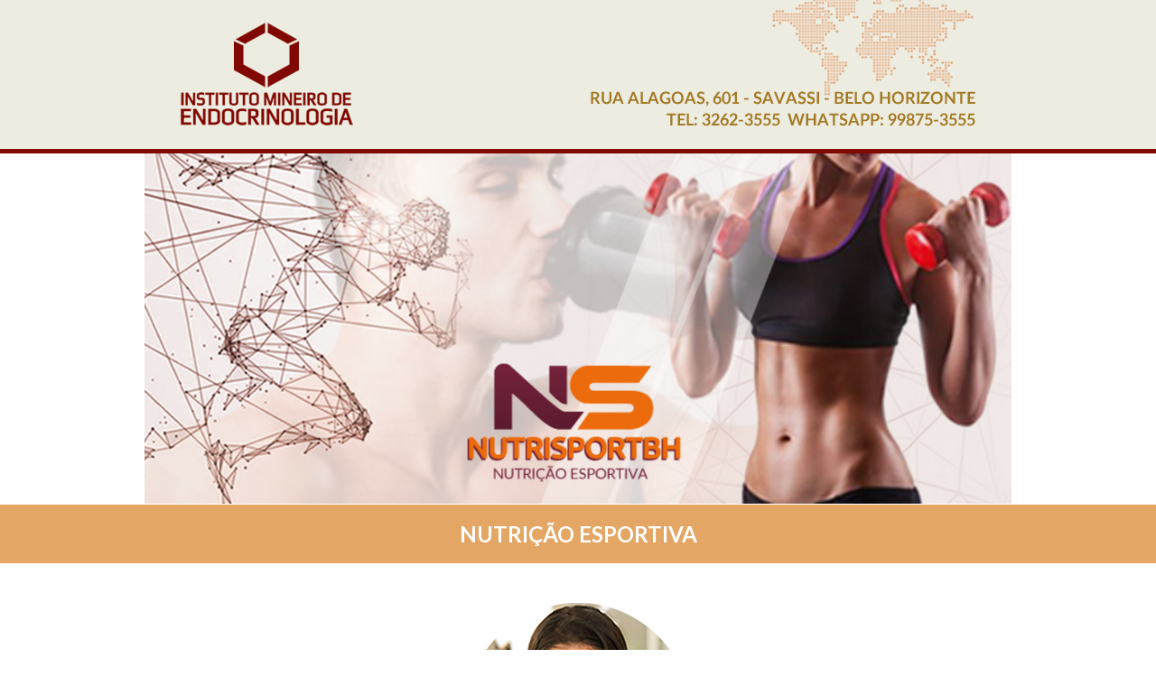

--- FILE ---
content_type: text/html
request_url: http://www.nutrisportbh.com.br/dr/
body_size: 2550
content:

<!doctype html>
<html lang="pt-BR">
  <head>
    <!-- Required meta tags -->
    <meta charset="utf-8">
    <meta name="viewport" content="width=device-width, initial-scale=1, shrink-to-fit=no">

    <title>NUTRISPORTBH - Nutrição Esportiva -  Instituto Mineiro de Endocrinologia - Belo Horizonte</title>

    <link rel="icon" type="image/png" href="http://www.nutrisportbh.com.br/favicon.png" />

    <link rel='stylesheet' type='text/css' href='http://www.endocrinologia.com.br/v2/main.css'>
	<link href="https://fonts.googleapis.com/css?family=Open+Sans:400,700" rel="stylesheet">
	<link href="https://fonts.googleapis.com/css?family=Lato:700" rel="stylesheet">
	<link rel="stylesheet" href="https://use.fontawesome.com/releases/v5.7.2/css/all.css" integrity="sha384-fnmOCqbTlWIlj8LyTjo7mOUStjsKC4pOpQbqyi7RrhN7udi9RwhKkMHpvLbHG9Sr" crossorigin="anonymous">

  </head>
  <body>

    <div id="voltar_topo">
   		<img src="http://www.endocrinologia.com.br/v2/images/circle-arrow-up.png" onclick="topFunction()" />
    </div>

    <!-- HEADER -->

    <div id="header">
    	<center>
	      	<a href="http://www.endocrinologia.com.br/">
				<div id="header_pc"><img src="http://www.endocrinologia.com.br/v2/images/header.png" style="max-width: 100%" alt="Instituto Mineiro de Endocrinologia" /></div>
				<div id="header_mobile"><img src="http://www.endocrinologia.com.br/v2/images/header_mobile.png" style="width: 100%" alt="Instituto Mineiro de Endocrinologia" /></div>
			</a>
		</center>
    </div>
    <!-- HERO -->

    <div style="margin-bottom: -4px">
		<center>
			<a href="http://www.nutrisportbh.com.br/"><img src="http://www.nutrisportbh.com.br/hero_nutrisportbh.jpg" style="width: 960px; max-width: 100%; height: auto;" /></a>
		</center>
	</div><!-- barra -->

  	<!-- MAIN -->
	
	<center>
		<h2 class="accordion txt_verde" style="background-color: #e4a664; margin-bottom: -4px">NUTRIÇÃO ESPORTIVA</h2>
	</center>

	<div id="profissional" class="container narrow">
		<br /><br />
		<img src="http://www.endocrinologia.com.br/v2/images/prof_dr.png" style="max-width: 50%" />
		<br /><br />
		<h3>DÉBORA ROMUALDO</h3>
		<h4>NUTRICIONISTA - CRN9 21832</h4>
		<br />
		<p>
			Graduação em Nutrição - PUC MINAS<br />
			Graduação em Educação física - UFMG <br />
			Pós-doutorado (PhD) em Nutrição e Saúde - UFMG<br />
			Doutorado em Ciências de Alimentos - UFMG<br />
			Mestrado em Ciências do Esporte/Fisiologia do exercício - UFMG<br />
			Pós-graduação em Nutrição Clínica Funcional<br />
			Pós-graduação em Fitoterapia Funcional<br />
			Professora de graduação e pós graduação em Nutrição e Educação física. Ministra disciplinas na área de Nutrição esportiva, treinamento físico, nutrição clínica e emagrecimento<br />
			Acompanhamento de atletas amadores, profissionais e olímpicos<br />
			É autora de várias pesquisas na área de nutrição, exercício físico e emagrecimento. Também desenvolveu estudos sobre jejum intermitente, suplementação de carboidratos no esporte e treinamento físico<br />
			Currículo Lattes: <a href="http://lattes.cnpq.br/3237008495329166" target="_blank">http://lattes.cnpq.br/3237008495329166</a><br />
			Instagram: <a href="http://instagram.com/deboraromualdonutriedfisica" target="_blank">deboraromualdonutriedfisica</a>
		</p>
	</div>

	<br />

	<center>
		<h2 class="accordion txt_verde" style="background-color: #e4a664; margin-bottom: -6px">PRINCIPAIS ÁREAS DE ATUAÇÃO</h2>
	</center>

	<br />

	<div id="atuacao" class="container narrow">
		<p>
			Nutrição esportiva, redução do percentual de gordura corporal e ganho de massa muscular <br />
			Planos alimentares para otimização da performance física para corredores, ciclistas, praticantes de triatlon, crossfit  e esportes no geral<br />
			Nutrição clínica, emagrecimento, dislipidemia, hipertensão arterial e diabetes
		</p>
	</div>

	<br /><br />

	<!-- WHATSAPP -->

	<div class="bg_wap">
		<div class="container" style="margin-bottom: -4px">
			<br />
			<h2 class="txt_branco">PARA CONSULTAS E INFORMAÇÕES</h2>
  			<a href="https://api.whatsapp.com/send?phone=5531998753555&text=ENTRE%20EM%20CONTATO%0A*Débora%20Romualdo*%0ANutri%C3%A7%C3%A3o%20esportiva%0APara%20agendamento%2C%20favor%20incluir%20abaixo%20seu%20nome%2C%20perguntas%20e%20coment%C3%A1rios%3A" target="_blank"><img src="http://www.endocrinologia.com.br/v2/images/whatsapp.png" /></a>
  		</div>
  	</div>

	<!-- INSTAGRAM -->

    <div class="bg_insta">
		<div class="container" style="margin-bottom: -4px">
	    	<a href="http://instagram.com/deboraromualdonutriedfisica" target="_blank"><img src="http://www.endocrinologia.com.br/v2/images/instagram_dr.png" style="max-width: 100%" /></a>
	    </div>
	</div>

<!-- FOOTER -->
    <div id="footer">
    	<div class="container">
    		<img src="http://www.endocrinologia.com.br/v2/images/footer01.png" style="max-width: 100%" /><br />
    		<img src="http://www.endocrinologia.com.br/v2/images/footer02.png" style="max-width: 100%" /><br />
    		<a href="tel:30173555"><img src="http://www.endocrinologia.com.br/v2/images/footer03.png" style="max-width: 50%" class="mob_left" /></a>
    		<a href="https://api.whatsapp.com/send?phone=5531999433555" target="_blank"><img src="http://www.endocrinologia.com.br/v2/images/footer04.png" style="max-width: 50%" class="mob_right" /></a><br />
    		<img src="http://www.endocrinologia.com.br/v2/images/footer05.png" style="max-width: 100%" /><br />
    		<img src="http://www.endocrinologia.com.br/v2/images/footer07.png" style="max-width: 100%" />
    	</div>
    </div>

    <!-- COPYRIGHT -->

    <div id="copyright">
    	<p>© 2000 - 2026 DIREITOS RESERVADOS</p>
    </div>

    <script>
		var acc = document.getElementsByClassName("accordion");
		var i;

		for (i = 0; i < acc.length; i++) {
		  acc[i].addEventListener("click", function() {
		    this.classList.toggle("active");
		    var panel = this.nextElementSibling;
		    if (panel.style.maxHeight){
		      panel.style.maxHeight = null;
		    } else {
		      panel.style.maxHeight = panel.scrollHeight + "px";
		    } 
		  });
		}
	</script>

	<script>
		// When the user scrolls down 20px from the top of the document, show the button
		window.onscroll = function() {scrollFunction()};

		function scrollFunction() {
		  if (document.body.scrollTop > 20 || document.documentElement.scrollTop > 20) {
		    document.getElementById("voltar_topo").style.display = "block";
		  } else {
		    document.getElementById("voltar_topo").style.display = "none";
		  }
		}

		// When the user clicks on the button, scroll to the top of the document
		function topFunction() {
		  document.body.scrollTop = 0;
		  document.documentElement.scrollTop = 0;
		}
	</script>

  </body>
</html>

--- FILE ---
content_type: text/css
request_url: http://www.endocrinologia.com.br/v2/main.css
body_size: 1910
content:
* {
	margin: 0; padding: 0;
	font-size: 18px;
}

html {
	color: #555;
}

.narrow{
	font-family: 'Open Sans', sans-serif;
}

.container {
	width: 100%; max-width: 800px; margin: 0 auto; text-align: center;
}

.container_gs {
	width: 100%; max-width: 1000px; margin: 0 auto; text-align: center;
}

.resp_mobile {
		display: none;
	}
	
.resp_pc {
	display: block;
}

h2 {
    font-family: 'Lato', sans-serif;
    font-size: 24px;
    color: #810701;
	font-weight: 900;
}

.titulo_estac {
	font-size: 20px;
	color: #C6A37E;
	padding-top: 5px;
}

#voltar_topo {
	position: fixed;
	bottom: 15px;
	right: 15px;
	width: 40px;
	display: none;
}

#voltar_topo img {
	max-width: 100%;
}

/* HEADER */

#header {
	width: 100%; display: table; background-color: #EDECE0; border-bottom: solid 5px #810701;
}

#header .container .info {
	float: left;
}

#header .container img {
	max-width: 100%;
}

#header_mobile {
	display: none;
}

/* MENU */

#menu {
	width: 100%; background-color: #375049; color: #ffffff; font-family: Arial; font-size: 12px; font-weight: bold; line-height: 50px; text-align: center;
}

/* HERO */

#barra_hero {
	width: 100%;
	height: 350px;
	background: url("images/hero_pc.png") no-repeat center;
}

#hero img {
	max-width: 100%;
	height: auto;
}

/* MAIN */

#curriculo_mobile {
	display: none;
}

.coluna {
	width: 400px; max-width: 60%; text-align: center; float: left;
}

.row {
	max-width: 960px;
	margin: 0 auto;
}

.column {
  float: left;
  width: 50%;
  margin-bottom: -4px;
}

#prof_foto {
	width: 40%;
}

#prof_desc {
	width: 60%;
}

.column_3 {
  float: left;
  width: 33%;
}

.column img {
	max-width: 100%;
}

.column_3 img {
	max-width: 100%;
}

.column_fotos {
  float: left;
  width: 25%;
  margin-bottom: -4px;
}

.column_fotos img {
	margin: 10px;
	max-width: 90%;
}

.column_sbem1 {
  float: left;
  width: 30%;
  margin-bottom: -4px;
}

.column_sbem2 {
  float: left;
  width: 70%;
  margin-bottom: -4px;
}

.column_sbem1 img {
	max-width: 100%;
}

.row_3 {
	width: 100%; max-width: 1100px; margin: 0 auto; margin-bottom: 20px;
}

/* Clear floats after the columns */
.row_3:after {
  content: "";
  display: table;
  clear: both;
}


/* Clear floats after the columns */
.row:after {
  content: "";
  display: table;
  clear: both;
}

.container a {
	text-decoration: none;
	color: #555;
}

.bg_dourado {
	width: 100%;
	background-color: #C6A37E;
}

.txt_branco {
	color: #fff;
}

.apresentacao {
	font-size: 21px;
	padding: 0 15px;
	color: #9f5724;
}

.txt_verde {
	color: #354843;
}

.txt_dourado {
	color: #A37A27;
}

.bg_bege {
	width: 100%;
	background-color: #EDECE0;
	color: #555;
}

.bg_wap {
	width: 100%;
	background-color: #47C756;
}

.bg_wap img {
	max-width: 100%;
}

.bg_insta {
	width: 100%;
	background-color: #A83590;
}

.bg_cinza {
	width: 100%;
	background-color: #373738;
}

.profs {
	padding-bottom: 15px;
}

.profs p {
	color: #354843;
	padding: 0 10px;
}

.profs img {
	max-width: 50%;
}

.profs_3 img {
	max-width: 100%;
}

.profs h3 {
	font-size: 18px;
	font-weight: 700;
}

.localizacao {
	font-size: 18px; padding-left: 15px;
}

.col_sbem {
	display: block;
}

.col_sbem2 p {
	font-size: 18px; padding-left: 15px;
}

.estacionamento {
	font-size: 18px; padding-right: 15px;
	text-transform: uppercase;
}

#profissional {
	max-width: 900px; width: 900px;
}

#profissional h3 {
	font-family: 'Lato';
	font-size: 26px;
	font-weight: 700;
	color: #A37926;
}

#profissional h4 {
	font-family: 'Lato';
	font-size: 19px;
}

#profissional p {
	font-size: 18px;
}

#atuacao p {
	font-size: 21px;
}

/* EQUIPE */

#barra_cc {
	background-image: url("http://www.endocrinologia.com.br/v2/images/barra_bg.png");
	background-repeat: repeat;
	margin-bottom: -4px;
}

#barra_cc img {
	max-width: 100%;
	height: auto;
}

#equipe {
	text-align: center;
	font-family: 'Open Sans', sans-serif;
	color: #555;
	font-size: 14px;
}

#equipe a {
	text-decoration: none;
	color: #555;
}

#image_cc {
	 max-width: 960px;
	 margin: 0 auto
}


/* ACCORDION */

/* Style the buttons that are used to open and close the accordion panel */
.accordion {
  /*background-color: #eee;
  color: #444;*/
  /*cursor: pointer;*/
  padding: 18px;
  /*width: 100%;*/
  /*text-align: left;*/
  border: none;
  outline: none;
  transition: 0.4s;
  color: #FFF;
  background-color: #C6A37E;
  margin-bottom: 5px;
}

/* Style the accordion panel. Note: hidden by default */
.panel {
  padding: 0 18px;
  /*background-color: white;*/
  /*max-height: 0;*/
  /*overflow: hidden;
  transition: max-height 0.2s ease-out;*/
}

/* TRABALHE CONOSCO */

#trabalhe_conosco {
  width: 100%;
  background-color: #ECEDEF;
}

/* FOOTER */

#footer {
	width: 100%; background-color: #EDECE0; border-top: solid 5px #A37A27;
	/*background-image: url(arabesco.png);
	background-repeat: repeat;*/
}

/* COPYRIGHT */

#copyright {
	width: 100%; background-color: #9F5724; color: #EDECE0; font-family: Arial; font-size: 12px; font-weight: bold; line-height: 50px; text-align: center;
}

#fa_of {
	background-image: url("bg_titulo_bege.png");
	background-repeat: repeat-x;
}

#foto_consultorio {
	display: none;
}


/* For any viewports less than 1000px wide */
@media (max-width: 900px) {

	.column {
		width: 100%;
	}
	
	.column_3 {
		width: 100%;
	}
	
	.profs_3 img {
		max-width: 50%;
	}

	.column_fotos {
		width: 50%;
	}

    h2 {
	    font-size: 16px;
	}

	#header_mobile {
		display: block;
	}

	#header_pc {
		display: none;
	}

	#curriculo_mobile {
		display: block;
	}

	#curriculo_desktop {
		display: none;
	}
	
	.resp_pc {
		display: none;
	}
	
	.resp_mobile {
		display: block;
	}

	.apresentacao {
		font-size: 16px;
	}

	.column_sbem1 {
	  float: left;
	  width: 100%;
	  margin-bottom: -4px;
	}

	.column_sbem1 img {
	  max-width: 60%;
	}

	.column_sbem2 {
	  float: left;
	  width: 100%;
	  margin-bottom: -4px;
	}

	#prof_foto {
		width: 100%;
	}
	
	#prof_desc {
		width: 100%;
	}

	.titulo_estac {
		font-size: 16px;
	}

	.mob_left {
		float: left;
	}

	.mob_right {
		float: right;
	}

	.localizacao {
		font-size: 12px;
		padding: 0 15px;
	}

	.column_sbem2 p {
		padding: 0 15px;
		font-size: 16px;
	}

	.estacionamento {
		font-size: 12px;
		padding: 0 15px;
	}

	#barra_cc {
		background-image: none;
	}

	#image_cc {
		max-width: 100%;
	}

	.profs p {
		padding: 0;
	}

	#profissional {
		width: 100%;
		max-width: 100%;
		margin-bottom: 30px;
	}

	#profissional p {
		font-size: 15px;
	}

	#profissional h3 {
		font-size: 18px;
	}

	#profissional h4 {
		font-size: 16px;
	}

	#atuacao p {
		font-size: 16px;
	}
	#fa_of {
		background-color: #fff;
	}

	#foto_consultorio {
		display: block;
	}

}
